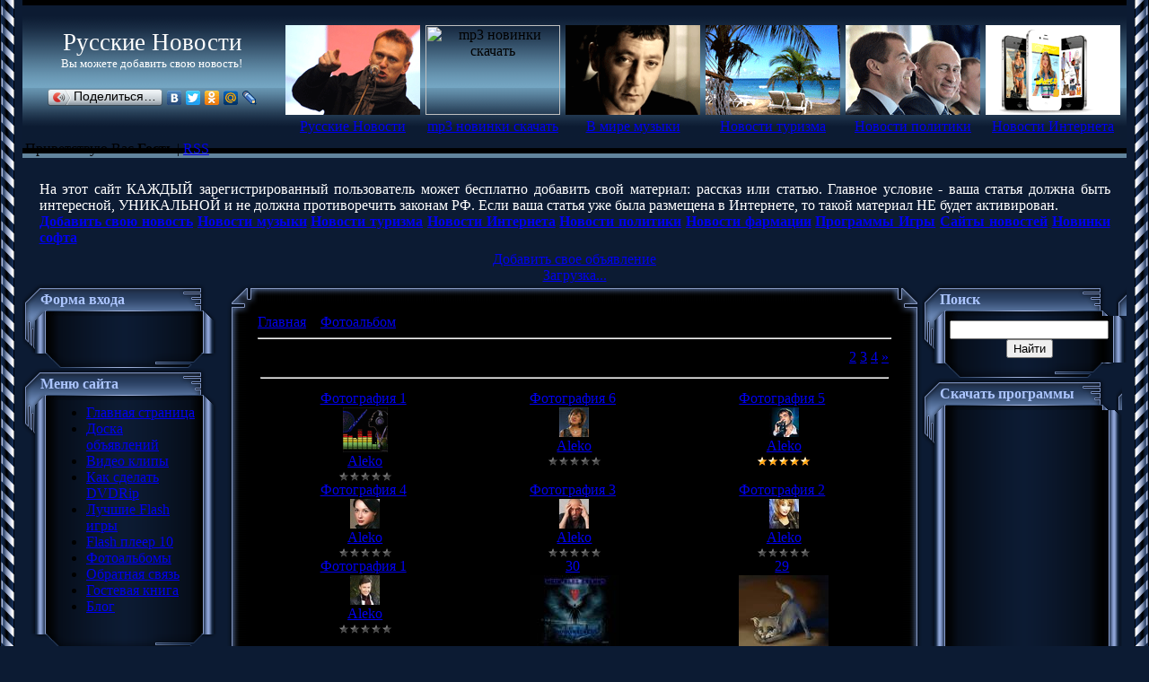

--- FILE ---
content_type: text/html; charset=UTF-8
request_url: https://topgif.ucoz.ru/photo/1
body_size: 9384
content:
<html>
<head>
<script type="text/javascript" src="/?HWaxV6Tus%5E0veQheqx1aKmfeyR3jV5KEV4yp%3BFI4%5EpfPDlO2RxbtjirzXkcMO9GGQc5fFvftinu04dEUtBUF4jZ3mF0EBBAIzBTYgFObF6dvXQz9HtsywUqBWNH2HzA0NC7d1p5vn0rg%3BAXMEkl23qh%21kJDHLadwmuqbQlBu0QIIkhLpYhpTdNX%21N6tbHknEJGbjszVyLweesgXrFURiakY%5ENQQl"></script>
	<script type="text/javascript">new Image().src = "//counter.yadro.ru/hit;ucoznet?r"+escape(document.referrer)+(screen&&";s"+screen.width+"*"+screen.height+"*"+(screen.colorDepth||screen.pixelDepth))+";u"+escape(document.URL)+";"+Date.now();</script>
	<script type="text/javascript">new Image().src = "//counter.yadro.ru/hit;ucoz_desktop_ad?r"+escape(document.referrer)+(screen&&";s"+screen.width+"*"+screen.height+"*"+(screen.colorDepth||screen.pixelDepth))+";u"+escape(document.URL)+";"+Date.now();</script><script type="text/javascript">
if(typeof(u_global_data)!='object') u_global_data={};
function ug_clund(){
	if(typeof(u_global_data.clunduse)!='undefined' && u_global_data.clunduse>0 || (u_global_data && u_global_data.is_u_main_h)){
		if(typeof(console)=='object' && typeof(console.log)=='function') console.log('utarget already loaded');
		return;
	}
	u_global_data.clunduse=1;
	if('0'=='1'){
		var d=new Date();d.setTime(d.getTime()+86400000);document.cookie='adbetnetshowed=2; path=/; expires='+d;
		if(location.search.indexOf('clk2398502361292193773143=1')==-1){
			return;
		}
	}else{
		window.addEventListener("click", function(event){
			if(typeof(u_global_data.clunduse)!='undefined' && u_global_data.clunduse>1) return;
			if(typeof(console)=='object' && typeof(console.log)=='function') console.log('utarget click');
			var d=new Date();d.setTime(d.getTime()+86400000);document.cookie='adbetnetshowed=1; path=/; expires='+d;
			u_global_data.clunduse=2;
			new Image().src = "//counter.yadro.ru/hit;ucoz_desktop_click?r"+escape(document.referrer)+(screen&&";s"+screen.width+"*"+screen.height+"*"+(screen.colorDepth||screen.pixelDepth))+";u"+escape(document.URL)+";"+Date.now();
		});
	}
	
	new Image().src = "//counter.yadro.ru/hit;desktop_click_load?r"+escape(document.referrer)+(screen&&";s"+screen.width+"*"+screen.height+"*"+(screen.colorDepth||screen.pixelDepth))+";u"+escape(document.URL)+";"+Date.now();
}

setTimeout(function(){
	if(typeof(u_global_data.preroll_video_57322)=='object' && u_global_data.preroll_video_57322.active_video=='adbetnet') {
		if(typeof(console)=='object' && typeof(console.log)=='function') console.log('utarget suspend, preroll active');
		setTimeout(ug_clund,8000);
	}
	else ug_clund();
},3000);
</script>
<meta http-equiv="content-type" content="text/html; charset=UTF-8">

<title>Aleko  - Фотоальбомы - Программы MP3 Игры скачать бесплатно</title>

<link type="text/css" rel="StyleSheet" href="//s108.ucoz.net/src/css/996.css" />

	<link rel="stylesheet" href="/.s/src/base.min.css" />
	<link rel="stylesheet" href="/.s/src/layer7.min.css" />

	<script src="/.s/src/jquery-1.12.4.min.js"></script>
	
	<script src="/.s/src/uwnd.min.js"></script>
	<script src="//s757.ucoz.net/cgi/uutils.fcg?a=uSD&ca=2&ug=999&isp=0&r=0.373209793377125"></script>
<script>/* --- UCOZ-JS-INIT_CODE --- */
uShowLightboxPage = 0
/* --- UCOZ-JS-END --- */</script>

	<link rel="stylesheet" href="/.s/src/ulightbox/ulightbox.min.css" />
	<link rel="stylesheet" href="/.s/src/entriesList.css" />
	<link rel="stylesheet" href="/.s/src/photo.css" />
	<link rel="stylesheet" href="/.s/src/photopage.min.css" />
	<link rel="stylesheet" href="/.s/src/social.css" />
	<script src="/.s/src/ulightbox/ulightbox.min.js"></script>
	<script src="/.s/src/photopage.min.js"></script>
	<script>
/* --- UCOZ-JS-DATA --- */
window.uCoz = {"ssid":"513506033777615340324","layerType":7,"site":{"id":"0topgif","domain":null,"host":"topgif.ucoz.ru"},"country":"US","language":"ru","module":"photo","sign":{"7252":"Предыдущий","7287":"Перейти на страницу с фотографией.","5458":"Следующий","7254":"Изменить размер","7251":"Запрошенный контент не может быть загружен. Пожалуйста, попробуйте позже.","7253":"Начать слайд-шоу","3125":"Закрыть","5255":"Помощник"},"uLightboxType":1};
/* --- UCOZ-JS-CODE --- */

		function eRateEntry(select, id, a = 65, mod = 'photo', mark = +select.value, path = '', ajax, soc) {
			if (mod == 'shop') { path = `/${ id }/edit`; ajax = 2; }
			( !!select ? confirm(select.selectedOptions[0].textContent.trim() + '?') : true )
			&& _uPostForm('', { type:'POST', url:'/' + mod + path, data:{ a, id, mark, mod, ajax, ...soc } });
		}
 function uSocialLogin(t) {
			var params = {"google":{"width":700,"height":600},"yandex":{"width":870,"height":515},"vkontakte":{"height":400,"width":790},"facebook":{"height":520,"width":950},"ok":{"width":710,"height":390}};
			var ref = escape(location.protocol + '//' + ('topgif.ucoz.ru' || location.hostname) + location.pathname + ((location.hash ? ( location.search ? location.search + '&' : '?' ) + 'rnd=' + Date.now() + location.hash : ( location.search || '' ))));
			window.open('/'+t+'?ref='+ref,'conwin','width='+params[t].width+',height='+params[t].height+',status=1,resizable=1,left='+parseInt((screen.availWidth/2)-(params[t].width/2))+',top='+parseInt((screen.availHeight/2)-(params[t].height/2)-20)+'screenX='+parseInt((screen.availWidth/2)-(params[t].width/2))+',screenY='+parseInt((screen.availHeight/2)-(params[t].height/2)-20));
			return false;
		}
		function TelegramAuth(user){
			user['a'] = 9; user['m'] = 'telegram';
			_uPostForm('', {type: 'POST', url: '/index/sub', data: user});
		}
function getPhotoVars( ) {
			return {
				currentPage: 1,
				pageUrlMask: "/photo/1-%p-0-0-2-0-0-%a",
				photoIds: {"4":null,"3":null,"2":null,"1":[47,40,39,38,37,36,35,30,29,28,27,26]},
				photoUrls: {"4":null,"3":null,"2":null,"1":[[47,"/_ph/1/2/318072323.gif","/_ph/1/1/318072323.jpg"],[40,"/_ph/1/2/653188234.jpg","/_ph/1/1/653188234.jpg"],[39,"/_ph/1/2/304581221.jpg","/_ph/1/1/304581221.jpg"],[38,"/_ph/1/2/814337997.jpg","/_ph/1/1/814337997.jpg"],[37,"/_ph/1/2/909273167.jpg","/_ph/1/1/909273167.jpg"],[36,"/_ph/1/2/508597192.jpg","/_ph/1/1/508597192.jpg"],[35,"/_ph/1/2/910589093.jpg","/_ph/1/1/910589093.jpg"],[30,"/_ph/1/834479985.gif","/_ph/1/1/834479985.jpg"],[29,"/_ph/1/437807089.gif","/_ph/1/1/437807089.jpg"],[28,"/_ph/1/972358769.gif","/_ph/1/1/972358769.jpg"],[27,"/_ph/1/898514662.gif","/_ph/1/1/898514662.jpg"],[26,"/_ph/1/834424192.gif","/_ph/1/1/834424192.jpg"]]},
			};
		}

		function checkPhotoPosition(urls, url ) {
			var r;
			$.each(urls, function(p, i ) {
				if ( i ) {
					if ( i[0][1] == url ) {
						r = [-1, p];
						return;
					} else if ( i[i.length-1][1] == url ) {
						r = [1, p];
						return;
					}
				}
			});
			return r;
		}

		window.photo.photoVars = getPhotoVars();
function loginPopupForm(params = {}) { new _uWnd('LF', ' ', -250, -100, { closeonesc:1, resize:1 }, { url:'/index/40' + (params.urlParams ? '?'+params.urlParams : '') }) }
window.photo.pagePhotoWidth = '500';
/* --- UCOZ-JS-END --- */
</script>

	<style>.UhideBlock{display:none; }
:where(:root){--pht-cols:3;--pht-img-width:100px;--pht-img-height:80px;}.ph-wrap,.ph-tc{ width:100px; height:80px; }
	.uphoto{ width:110px; }</style>
</head>

<body style="background:#0C1B33; margin:0px; padding:0px;">
<div id="utbr8214" rel="s757"></div>

<table cellpadding="0" cellspacing="0" border="0" width="100%" height="100%">
<tr><td width="25" height="100%" style="background:url('/.s/t/996/1.gif') top left repeat-y;" valign="top"><img src="/.s/t/996/1.gif" border="0"></td><td valign="top" height="100%">

<!--U1AHEADER1Z--><table border="0" width="100%" height="180" style="background: url('//topgif.ucoz.ru/fon2.gif') repeat-x;"> 
<tr><td width="23%">
<p align="center"><span style="color:#FFFFFF;font:20pt bold Verdana,Tahoma;">Русские Новости<br>
<span style="color:#FFFFFF;font:10pt bold Verdana,Tahoma;">Вы можете добавить свою новость!<!-- </logo> --></span></span><p align="center">
<center><script type="text/javascript" src="//yandex.st/share/share.js"
charset="utf-8"></script>
<div class="yashare-auto-init" data-yashareL10n="ru"
 data-yashareType="button" data-yashareQuickServices="yaru,vkontakte,facebook,twitter,odnoklassniki,moimir,lj"

></td>
<td width="76%">
<table border="0" width="100%" id="table1">
 <tr>
 <td align="center">&nbsp;</td>
 <td align="center">&nbsp;</td>
 <td align="center">&nbsp;</td>
 <td align="center">
 &nbsp;</td>
 <td align="center">&nbsp;</td>
 <td align="center">&nbsp;</td>
 </tr>
 <tr>
 <td align="center">
 <img border="0" src="//topgif.ucoz.ru/top/navalny.gif" width="150" height="100" alt="Русские Новости"></td>
 <td align="center">
 <img border="0" src="http://newhit.org/i/girl.gif" width="150" height="100" alt="mp3 новинки скачать"></td>
 <td align="center">
 <img border="0" src="//topgif.ucoz.ru/top/leps.gif" width="150" height="100" alt="Новости музыки"></td>
 <td align="center">
 <img border="0" src="//topgif.ucoz.ru/top/turizm.gif" width="150" height="100" alt="Новости туризма"></td>
 <td align="center">
 <img border="0" src="//topgif.ucoz.ru/top/putin.gif" width="150" height="100" alt="Новости политики"></td>
 <td align="center">
 <img border="0" src="//topgif.ucoz.ru/top/Internet.gif" width="150" height="100" alt="Новости Интернета"></td>
 </tr>
 <tr>
 <td align="center"><a href="//runovosti.ucoz.ru/" target=_blank">Русские Новости</a></td>
 <td align="center"><a href="http://newhit.org/" target=_blank">mp3 новинки скачать</a></td>
 <td align="center"><a href="//runovosti.ucoz.com/" target=_blank">В мире музыки</a></td>
 <td align="center"><a href="//runovosti.ucoz.net/" target=_blank">Новости туризма</a></td>
 <td align="center"><a href="//rusinfo.ucoz.com/" target=_blank">Новости политики</a></td>
 <td align="center"><a href="//rusnovosti.ucoz.com/" target=_blank">Новости Интернета</a></td>
 </tr>
</table>
 </td></tr>
 <tr>
 <td colspan="2" height="40" valign="top"><!--<s5212>-->Приветствую Вас<!--</s>--> <b>Гость</b> | <a href="https://topgif.ucoz.ru/photo/rss/">RSS</a></td>
 </tr>
 <tr>
 <td colspan="2" height="40" valign="top">
 <div align="center">
<table border="0" width="98%" id="table2">
 <tr>
 <td>
 <p align="justify"><font color="#FFFFFF">На этот сайт КАЖДЫЙ 
 зарегистрированный пользователь может бесплатно добавить свой 
 материал: рассказ или статью. Главное условие - ваша статья должна быть 
 интересной, УНИКАЛЬНОЙ и не должна противоречить законам РФ. Если ваша статья уже была размещена в Интернете, то такой 
 материал НЕ будет активирован. <b><br>
 <a href="/news/0-0-0-0-1">Добавить свою новость</a></b></font><b>
 <a href="//runovosti.ucoz.com/" target=_blank">Новости музыки</a>
 <a href="//runovosti.ucoz.net/" target=_blank">Новости туризма</a>
 <a href="//rusnovosti.ucoz.com/" target=_blank">Новости Интернета</a>
 <a href="//rusinfo.ucoz.com/" target=_blank">Новости политики</a>
 <a href="//citofarm.ucoz.ru/" target=_blank">Новости фармации</a>
 <a href="//news-zorro.ucoz.ru/" target=_blank">Программы Игры</a>
 <a href="//diary.ucoz.ru/" target=_blank">Сайты новостей</a>
<a href="//barsofta.ucoz.ru/" target=_blank">Новинки софта</a></b></tr>
 </table>
 </div>
 </td>
 </tr>
</table>
 <!-- MarketGidComposite Start -->
<div id="MarketGidComposite4639"><center>
<a id="mg_add4639" href="http://usr.marketgid.com/demo/goods/" target="_blank">Добавить свое объявление</a><br> <a href="http://marketgid.com/" target="_blank">Загрузка...</a>
</center></div>
<!-- MarketGidComposite End --><!--/U1AHEADER1Z-->

<!-- <middle> -->
<table border="0" cellpadding="0" cellspacing="0" width="100%">
<tr>
<td valign="top" style="width:216px;">

<!--U1CLEFTER1Z--><!-- <block1> -->

<table border="0" cellpadding="0" cellspacing="0" width="216">
<tr><td height="36" colspan="3" style="background:url('/.s/t/996/8.gif');padding-left:20px;color:#ACC5FF;"><b><!-- <bt> --><!--<s5158>-->Форма входа<!--</s>--><!-- </bt> --></b></td></tr>
<tr><td width="26" valign="top" style="background:url('/.s/t/996/9.gif');"><img src="/.s/t/996/10.gif" border="0"></td><td width="175" style="background:url('/.s/t/996/11.gif');padding:5px;"><!-- <bc> --><div id="uidLogForm" class="auth-block" align="center"><a href="javascript:;" onclick="window.open('https://login.uid.me/?site=0topgif&ref='+escape(location.protocol + '//' + ('topgif.ucoz.ru' || location.hostname) + location.pathname + ((location.hash ? ( location.search ? location.search + '&' : '?' ) + 'rnd=' + Date.now() + location.hash : ( location.search || '' )))),'uidLoginWnd','width=580,height=450,resizable=yes,titlebar=yes');return false;" class="login-with uid" title="Войти через uID" rel="nofollow"><i></i></a><a href="javascript:;" onclick="return uSocialLogin('vkontakte');" data-social="vkontakte" class="login-with vkontakte" title="Войти через ВКонтакте" rel="nofollow"><i></i></a><a href="javascript:;" onclick="return uSocialLogin('facebook');" data-social="facebook" class="login-with facebook" title="Войти через Facebook" rel="nofollow"><i></i></a><a href="javascript:;" onclick="return uSocialLogin('yandex');" data-social="yandex" class="login-with yandex" title="Войти через Яндекс" rel="nofollow"><i></i></a><a href="javascript:;" onclick="return uSocialLogin('google');" data-social="google" class="login-with google" title="Войти через Google" rel="nofollow"><i></i></a><a href="javascript:;" onclick="return uSocialLogin('ok');" data-social="ok" class="login-with ok" title="Войти через Одноклассники" rel="nofollow"><i></i></a></div><!-- </bc> --></td><td width="15" valign="top" style="background:url('/.s/t/996/12.gif');"><img src="/.s/t/996/13.gif" border="0"></td></tr>
<tr><td colspan="3"><img src="/.s/t/996/14.gif" border="0"></td></tr>
</table>

<!-- </block1> -->

<!-- <block3> -->

<table border="0" cellpadding="0" cellspacing="0" width="216">
<tr><td height="36" colspan="3" style="background:url('/.s/t/996/8.gif');padding-left:20px;color:#ACC5FF;"><b><!-- <bt> --><!--<s5184>-->Меню сайта<!--</s>--><!-- </bt> --></b></td></tr>
<tr><td width="26" valign="top" style="background:url('/.s/t/996/9.gif');"><img src="/.s/t/996/10.gif" border="0"></td><td width="175" style="background:url('/.s/t/996/11.gif');padding:5px;"><!-- <bc> --><div id="uMenuDiv1" class="uMenuV" style="position:relative;"><ul class="uMenuRoot">
<li><div class="umn-tl"><div class="umn-tr"><div class="umn-tc"></div></div></div><div class="umn-ml"><div class="umn-mr"><div class="umn-mc"><div class="uMenuItem"><a href="/"><span>Главная страница</span></a></div></div></div></div><div class="umn-bl"><div class="umn-br"><div class="umn-bc"><div class="umn-footer"></div></div></div></div></li>
<li><div class="umn-tl"><div class="umn-tr"><div class="umn-tc"></div></div></div><div class="umn-ml"><div class="umn-mr"><div class="umn-mc"><div class="uMenuItem"><a href="/board" target="_blank"><span>Доска объявлений</span></a></div></div></div></div><div class="umn-bl"><div class="umn-br"><div class="umn-bc"><div class="umn-footer"></div></div></div></div></li>
<li><div class="umn-tl"><div class="umn-tr"><div class="umn-tc"></div></div></div><div class="umn-ml"><div class="umn-mr"><div class="umn-mc"><div class="uMenuItem"><a href="http://topgif.ucoz.ru/publ/video/video_klipy/25"><span>Видео клипы</span></a></div></div></div></div><div class="umn-bl"><div class="umn-br"><div class="umn-bc"><div class="umn-footer"></div></div></div></div></li>
<li><div class="umn-tl"><div class="umn-tr"><div class="umn-tc"></div></div></div><div class="umn-ml"><div class="umn-mr"><div class="umn-mc"><div class="uMenuItem"><a href="http://topgif.ucoz.ru/publ/programmy/programmy/kak_sdelat_kachestvennyj_rip_s_dvd_programma_xvid4psp_5_0/4-1-0-41"><span>Как сделать DVDRip</span></a></div></div></div></div><div class="umn-bl"><div class="umn-br"><div class="umn-bc"><div class="umn-footer"></div></div></div></div></li>
<li><div class="umn-tl"><div class="umn-tr"><div class="umn-tc"></div></div></div><div class="umn-ml"><div class="umn-mr"><div class="umn-mc"><div class="uMenuItem"><a href="http://bestgamesfree.ucoz.ru/" target="_blank"><span>Лучшие Flash игры </span></a></div></div></div></div><div class="umn-bl"><div class="umn-br"><div class="umn-bc"><div class="umn-footer"></div></div></div></div></li>
<li><div class="umn-tl"><div class="umn-tr"><div class="umn-tc"></div></div></div><div class="umn-ml"><div class="umn-mr"><div class="umn-mc"><div class="uMenuItem"><a href="http://topgif.ucoz.ru/publ/programmy/programmy/poslednjaja_obnovlennaja_versija_flash_pleera_10/4-1-0-2" target="_blank"><span>Flash плеер 10</span></a></div></div></div></div><div class="umn-bl"><div class="umn-br"><div class="umn-bc"><div class="umn-footer"></div></div></div></div></li>
<li><div class="umn-tl"><div class="umn-tr"><div class="umn-tc"></div></div></div><div class="umn-ml"><div class="umn-mr"><div class="umn-mc"><div class="uMenuItem"><a href="/photo"><span>Фотоальбомы</span></a></div></div></div></div><div class="umn-bl"><div class="umn-br"><div class="umn-bc"><div class="umn-footer"></div></div></div></div></li>
<li><div class="umn-tl"><div class="umn-tr"><div class="umn-tc"></div></div></div><div class="umn-ml"><div class="umn-mr"><div class="umn-mc"><div class="uMenuItem"><a href="/index/0-3"><span>Обратная связь</span></a></div></div></div></div><div class="umn-bl"><div class="umn-br"><div class="umn-bc"><div class="umn-footer"></div></div></div></div></li>
<li><div class="umn-tl"><div class="umn-tr"><div class="umn-tc"></div></div></div><div class="umn-ml"><div class="umn-mr"><div class="umn-mc"><div class="uMenuItem"><a href="/gb"><span>Гостевая книга</span></a></div></div></div></div><div class="umn-bl"><div class="umn-br"><div class="umn-bc"><div class="umn-footer"></div></div></div></div></li>
<li><div class="umn-tl"><div class="umn-tr"><div class="umn-tc"></div></div></div><div class="umn-ml"><div class="umn-mr"><div class="umn-mc"><div class="uMenuItem"><a href="/blog" target="_blank"><span>Блог</span></a></div></div></div></div><div class="umn-bl"><div class="umn-br"><div class="umn-bc"><div class="umn-footer"></div></div></div></div></li></ul></div><script>$(function(){_uBuildMenu('#uMenuDiv1',0,document.location.href+'/','uMenuItemA','uMenuArrow',2500);})</script><!-- </bc> --></td><td width="15" valign="top" style="background:url('/.s/t/996/12.gif');"><img src="/.s/t/996/13.gif" border="0"></td></tr>
<tr><td colspan="3"><img src="/.s/t/996/14.gif" border="0"></td></tr>
</table>

<!-- </block3> -->



<!-- <block8431> -->
<table border="0" cellpadding="0" cellspacing="0" width="216">
<tr><td height="36" colspan="3" style="background:url('/.s/t/996/8.gif');padding-left:20px;color:#ACC5FF;"><b><!-- <bt> -->Наши друзья<!-- </bt> --></b></td></tr>
<tr><td width="26" valign="top" style="background:url('/.s/t/996/9.gif');"><img src="/.s/t/996/10.gif" border="0"></td><td width="175" style="background:url('/.s/t/996/11.gif');padding:5px;"><!-- <bc> --><!--<s1546>-->Наши друзья
<li><a href="http://newhit.org/" target="_blank">рингтоны новинки 2016</a></li>
<li><a href="http://webpublication.ru/" target="_blank">сделать презентацию</a></li>
<li><a href="http://visitscope.ru/" target="_blank">экскурсии в Париже</a></li>
<li><a href="//transfer-paris.ucoz.ru/" target="_blank">Трансферы в Париже</a></li>
<li><a href="http://citofarma.ru/" target="_blank">льготные лекарства</a></li>
<p align="justify">
<!--</s>--><!-- </bc> --></td><td width="15" valign="top" style="background:url('/.s/t/996/12.gif');"><img src="/.s/t/996/13.gif" border="0"></td></tr>
<tr><td colspan="3"><img src="/.s/t/996/14.gif" border="0"></td></tr>
</table>
<!-- </block8431> -->

<!-- <block6> -->

<table border="0" cellpadding="0" cellspacing="0" width="216">
<tr><td height="36" colspan="3" style="background:url('/.s/t/996/8.gif');padding-left:20px;color:#ACC5FF;"><b><!-- <bt> -->Поиск<!-- </bt> --></b></td></tr>
<tr><td width="26" valign="top" style="background:url('/.s/t/996/9.gif');"><img src="/.s/t/996/10.gif" border="0"></td><td width="175" style="background:url('/.s/t/996/11.gif');padding:5px;"><div align="center"><!-- <bc> -->
		<div class="searchForm">
			<form onsubmit="this.sfSbm.disabled=true" method="get" style="margin:0" action="/search/">
				<div align="center" class="schQuery">
					<input type="text" name="q" maxlength="30" size="20" class="queryField" />
				</div>
				<div align="center" class="schBtn">
					<input type="submit" class="searchSbmFl" name="sfSbm" value="Найти" />
				</div>
				<input type="hidden" name="t" value="0">
			</form>
		</div><!-- </bc> --></div></td><td width="15" valign="top" style="background:url('/.s/t/996/12.gif');"><img src="/.s/t/996/13.gif" border="0"></td></tr>
<tr><td colspan="3"><img src="/.s/t/996/14.gif" border="0"></td></tr>
</table>

<!-- </block6> -->

<!-- <block7> -->

<!-- </block7> --><!--/U1CLEFTER1Z-->
</td>

<td valign="top">
<table border="0" cellpadding="0" cellspacing="0" width="100%">
<tr><td width="34" height="34"><img src="/.s/t/996/15.gif" border="0"></td><td style="background:url('/.s/t/996/16.gif');"></td><td width="34" height="34"><img src="/.s/t/996/17.gif" border="0"></td></tr>
<tr><td style="background:url('/.s/t/996/18.gif');"></td><td style="background:#000000;"><!-- <body> --><a href="http://topgif.ucoz.ru/"><!--<s5176>-->Главная<!--</s>--></a> &raquo; <a href="/photo/"><!--<s5169>-->Фотоальбом<!--</s>--></a>  &raquo; Aleko <hr />

<table border="0" width="100%" cellspacing="1" cellpadding="2">
<tr><td width="50%" style="white-space: nowrap;"><!--<s5225>-->Фотографий в альбоме<!--</s>-->: <b>37</b></td><td align="right"><!--<s3015>-->Страницы<!--</s>-->: <span class="pagesBlockuz1"><b class="swchItemA"><span>1</span></b> <a class="swchItem" href="/photo/1-2"  onclick="spages(2, '2', this); return false;" ><span>2</span></a> <a class="swchItem" href="/photo/1-3"  onclick="spages(3, '2', this); return false;" ><span>3</span></a> <a class="swchItem" href="/photo/1-4"  onclick="spages(4, '2', this); return false;" ><span>4</span></a>  <a class="swchItem swchItem-next" href="/photo/1-2"  onclick="spages(2, '2', this); return false;" ><span>&raquo;</span></a></span></td></tr>
<tr><td colspan="2"><hr /></td></tr>
<tr><td colspan="2" align="center"><div id="nativeroll_video_cont" style="display:none;"></div><script>
			function spages(p, s, link ) {
				if ( 1) return !!location.assign(link.href)
				ajaxPageController.showLoader()
				_uPostForm('', { url:link.attributes.href.value, data:{ ajax:Date.now() } } )
			}

			function ssorts(p, cu, seo ) {
				if ( 1 ) {
					if ( seo && seo == 1 ) {
						let url = new URLSearchParams(location.search);
						url.set('sort', p);

						location.assign([ cu, '?', url.toString().replace(/=$/, '') ].join(''));
						return;
					}

					document.location.href=''+atob('L3Bob3RvLw==')+'1-1-0-0-'+p+'';
					return;
				}
				ajaxPageController.showLoader();
				_uPostForm('', { url:''+atob('L3Bob3RvLw==')+'1-1-0-0-'+p+'-0-0-'+Math.floor(Math.random()*1e5) });
			}

			// function sfltrs
			</script>
			<div id="allEntries"><ul class="allEntriesTable u-ecc-3" id="uEntriesList" page="1"><li class="phtTdMain uEntryWrap" prev="0"><div id="entryID47" class="entryBlock"><div align="center">
<div style="padding-bottom:1px;"><a href="/photo/fotografija_1/1-0-47">Фотография 1</a>&nbsp;</div>
<a href="/photo/fotografija_1/1-0-47" title="Просмотры: 634 | Размеры: 50x50, 24.9Kb"><img   style="padding:0;border:0;" src="/_ph/1/1/318072323.jpg?1770128943"  /></a>
<div style="padding-top:1px;"><a href="/photo/1">Aleko</a></div>
<div style="margin-top:2px;" class="eDetails">

<div align="center">
		<style type="text/css">
			.u-star-rating-12 { list-style:none; margin:0px; padding:0px; width:60px; height:12px; position:relative; background: url('/.s/img/stars/3/12.png') top left repeat-x }
			.u-star-rating-12 li{ padding:0px; margin:0px; float:left }
			.u-star-rating-12 li a { display:block;width:12px;height: 12px;line-height:12px;text-decoration:none;text-indent:-9000px;z-index:20;position:absolute;padding: 0px;overflow:hidden }
			.u-star-rating-12 li a:hover { background: url('/.s/img/stars/3/12.png') left center;z-index:2;left:0px;border:none }
			.u-star-rating-12 a.u-one-star { left:0px }
			.u-star-rating-12 a.u-one-star:hover { width:12px }
			.u-star-rating-12 a.u-two-stars { left:12px }
			.u-star-rating-12 a.u-two-stars:hover { width:24px }
			.u-star-rating-12 a.u-three-stars { left:24px }
			.u-star-rating-12 a.u-three-stars:hover { width:36px }
			.u-star-rating-12 a.u-four-stars { left:36px }
			.u-star-rating-12 a.u-four-stars:hover { width:48px }
			.u-star-rating-12 a.u-five-stars { left:48px }
			.u-star-rating-12 a.u-five-stars:hover { width:60px }
			.u-star-rating-12 li.u-current-rating { top:0 !important; left:0 !important;margin:0 !important;padding:0 !important;outline:none;background: url('/.s/img/stars/3/12.png') left bottom;position: absolute;height:12px !important;line-height:12px !important;display:block;text-indent:-9000px;z-index:1 }
		</style><script>
			var usrarids = {};
			function ustarrating(id, mark) {
				if (!usrarids[id]) {
					usrarids[id] = 1;
					$(".u-star-li-"+id).hide();
					_uPostForm('', { type:'POST', url:`/photo`, data:{ a:65, id, mark, mod:'photo', ajax:'2' } })
				}
			}
		</script><ul id="uStarRating47" class="uStarRating47 u-star-rating-12" title="Рейтинг: 0.0/0">
			<li id="uCurStarRating47" class="u-current-rating uCurStarRating47" style="width:0%;"></li></ul></div>
</div></div></div></li><li class="phtTdMain uEntryWrap"><div id="entryID40" class="entryBlock"><div align="center">
<div style="padding-bottom:1px;"><a href="/photo/fotografija_6/1-0-40">Фотография 6</a>&nbsp;</div>
<a href="/photo/fotografija_6/1-0-40" title="Просмотры: 630 | Размеры: 33x33, 0.9Kb"><img   style="padding:0;border:0;" src="/_ph/1/1/653188234.jpg?1770128943"  /></a>
<div style="padding-top:1px;"><a href="/photo/1">Aleko</a></div>
<div style="margin-top:2px;" class="eDetails">

<div align="center"><ul id="uStarRating40" class="uStarRating40 u-star-rating-12" title="Рейтинг: 0.0/0">
			<li id="uCurStarRating40" class="u-current-rating uCurStarRating40" style="width:0%;"></li></ul></div>
</div></div></div></li><li class="phtTdMain uEntryWrap"><div id="entryID39" class="entryBlock"><div align="center">
<div style="padding-bottom:1px;"><a href="/photo/fotografija_5/1-0-39">Фотография 5</a>&nbsp;</div>
<a href="/photo/fotografija_5/1-0-39" title="Просмотры: 602 | Размеры: 33x33, 1.5Kb"><img   style="padding:0;border:0;" src="/_ph/1/1/304581221.jpg?1770128943"  /></a>
<div style="padding-top:1px;"><a href="/photo/1">Aleko</a></div>
<div style="margin-top:2px;" class="eDetails">

<div align="center"><ul id="uStarRating39" class="uStarRating39 u-star-rating-12" title="Рейтинг: 5.0/1">
			<li id="uCurStarRating39" class="u-current-rating uCurStarRating39" style="width:100%;"></li></ul></div>
</div></div></div></li><li class="phtTdMain uEntryWrap"><div id="entryID38" class="entryBlock"><div align="center">
<div style="padding-bottom:1px;"><a href="/photo/fotografija_4/1-0-38">Фотография 4</a>&nbsp;</div>
<a href="/photo/fotografija_4/1-0-38" title="Просмотры: 626 | Размеры: 33x33, 1.4Kb"><img   style="padding:0;border:0;" src="/_ph/1/1/814337997.jpg?1770128943"  /></a>
<div style="padding-top:1px;"><a href="/photo/1">Aleko</a></div>
<div style="margin-top:2px;" class="eDetails">

<div align="center"><ul id="uStarRating38" class="uStarRating38 u-star-rating-12" title="Рейтинг: 0.0/0">
			<li id="uCurStarRating38" class="u-current-rating uCurStarRating38" style="width:0%;"></li></ul></div>
</div></div></div></li><li class="phtTdMain uEntryWrap"><div id="entryID37" class="entryBlock"><div align="center">
<div style="padding-bottom:1px;"><a href="/photo/fotografija_3/1-0-37">Фотография 3</a>&nbsp;</div>
<a href="/photo/fotografija_3/1-0-37" title="Просмотры: 480 | Размеры: 33x33, 1.4Kb"><img   style="padding:0;border:0;" src="/_ph/1/1/909273167.jpg?1770128943"  /></a>
<div style="padding-top:1px;"><a href="/photo/1">Aleko</a></div>
<div style="margin-top:2px;" class="eDetails">

<div align="center"><ul id="uStarRating37" class="uStarRating37 u-star-rating-12" title="Рейтинг: 0.0/0">
			<li id="uCurStarRating37" class="u-current-rating uCurStarRating37" style="width:0%;"></li></ul></div>
</div></div></div></li><li class="phtTdMain uEntryWrap"><div id="entryID36" class="entryBlock"><div align="center">
<div style="padding-bottom:1px;"><a href="/photo/fotografija_2/1-0-36">Фотография 2</a>&nbsp;</div>
<a href="/photo/fotografija_2/1-0-36" title="Просмотры: 508 | Размеры: 33x33, 1.5Kb"><img   style="padding:0;border:0;" src="/_ph/1/1/508597192.jpg?1770128943"  /></a>
<div style="padding-top:1px;"><a href="/photo/1">Aleko</a></div>
<div style="margin-top:2px;" class="eDetails">

<div align="center"><ul id="uStarRating36" class="uStarRating36 u-star-rating-12" title="Рейтинг: 0.0/0">
			<li id="uCurStarRating36" class="u-current-rating uCurStarRating36" style="width:0%;"></li></ul></div>
</div></div></div></li><li class="phtTdMain uEntryWrap"><div id="entryID35" class="entryBlock"><div align="center">
<div style="padding-bottom:1px;"><a href="/photo/fotografija_1/1-0-35">Фотография 1</a>&nbsp;</div>
<a href="/photo/fotografija_1/1-0-35" title="Просмотры: 503 | Размеры: 33x33, 1.3Kb"><img   style="padding:0;border:0;" src="/_ph/1/1/910589093.jpg?1770128943"  /></a>
<div style="padding-top:1px;"><a href="/photo/1">Aleko</a></div>
<div style="margin-top:2px;" class="eDetails">

<div align="center"><ul id="uStarRating35" class="uStarRating35 u-star-rating-12" title="Рейтинг: 0.0/0">
			<li id="uCurStarRating35" class="u-current-rating uCurStarRating35" style="width:0%;"></li></ul></div>
</div></div></div></li><li class="phtTdMain uEntryWrap"><div id="entryID30" class="entryBlock"><div align="center">
<div style="padding-bottom:1px;"><a href="/photo/30/1-0-30">30</a>&nbsp;</div>
<a href="/photo/30/1-0-30" title="Просмотры: 655 | Размеры: 612x466, 518.4Kb"><img   style="padding:0;border:0;" src="/_ph/1/1/834479985.jpg?1770128943"  /></a>
<div style="padding-top:1px;"><a href="/photo/1">Aleko</a></div>
<div style="margin-top:2px;" class="eDetails">

<div align="center"><ul id="uStarRating30" class="uStarRating30 u-star-rating-12" title="Рейтинг: 0.0/0">
			<li id="uCurStarRating30" class="u-current-rating uCurStarRating30" style="width:0%;"></li></ul></div>
</div></div></div></li><li class="phtTdMain uEntryWrap"><div id="entryID29" class="entryBlock"><div align="center">
<div style="padding-bottom:1px;"><a href="/photo/29/1-0-29">29</a>&nbsp;</div>
<a href="/photo/29/1-0-29" title="Просмотры: 693 | Размеры: 600x484, 237.3Kb"><img   style="padding:0;border:0;" src="/_ph/1/1/437807089.jpg?1770128943"  /></a>
<div style="padding-top:1px;"><a href="/photo/1">Aleko</a></div>
<div style="margin-top:2px;" class="eDetails">

<div align="center"><ul id="uStarRating29" class="uStarRating29 u-star-rating-12" title="Рейтинг: 4.0/1">
			<li id="uCurStarRating29" class="u-current-rating uCurStarRating29" style="width:80%;"></li></ul></div>
</div></div></div></li><li class="phtTdMain uEntryWrap"><div id="entryID28" class="entryBlock"><div align="center">
<div style="padding-bottom:1px;"><a href="/photo/28/1-0-28">28</a>&nbsp;</div>
<a href="/photo/28/1-0-28" title="Просмотры: 664 | Размеры: 681x732, 1472.1Kb"><img   style="padding:0;border:0;" src="/_ph/1/1/972358769.jpg?1770128943"  /></a>
<div style="padding-top:1px;"><a href="/photo/1">Aleko</a></div>
<div style="margin-top:2px;" class="eDetails">

<div align="center"><ul id="uStarRating28" class="uStarRating28 u-star-rating-12" title="Рейтинг: 0.0/0">
			<li id="uCurStarRating28" class="u-current-rating uCurStarRating28" style="width:0%;"></li></ul></div>
</div></div></div></li><li class="phtTdMain uEntryWrap"><div id="entryID27" class="entryBlock"><div align="center">
<div style="padding-bottom:1px;"><a href="/photo/27/1-0-27">27</a>&nbsp;</div>
<a href="/photo/27/1-0-27" title="Просмотры: 639 | Размеры: 800x595, 347.8Kb"><img   style="padding:0;border:0;" src="/_ph/1/1/898514662.jpg?1770128943"  /></a>
<div style="padding-top:1px;"><a href="/photo/1">Aleko</a></div>
<div style="margin-top:2px;" class="eDetails">

<div align="center"><ul id="uStarRating27" class="uStarRating27 u-star-rating-12" title="Рейтинг: 0.0/0">
			<li id="uCurStarRating27" class="u-current-rating uCurStarRating27" style="width:0%;"></li></ul></div>
</div></div></div></li><li class="phtTdMain uEntryWrap" next="2"><div id="entryID26" class="entryBlock"><div align="center">
<div style="padding-bottom:1px;"><a href="/photo/26/1-0-26">26</a>&nbsp;</div>
<a href="/photo/26/1-0-26" title="Просмотры: 613 | Размеры: 512x480, 764.1Kb"><img   style="padding:0;border:0;" src="/_ph/1/1/834424192.jpg?1770128943"  /></a>
<div style="padding-top:1px;"><a href="/photo/1">Aleko</a></div>
<div style="margin-top:2px;" class="eDetails">

<div align="center"><ul id="uStarRating26" class="uStarRating26 u-star-rating-12" title="Рейтинг: 0.0/0">
			<li id="uCurStarRating26" class="u-current-rating uCurStarRating26" style="width:0%;"></li></ul></div>
</div></div></div></li></ul></div><hr/><div align="center"><div id="slideshowBlock7"><input type="button" value="Запустить слайд-шоу" onclick="this.disabled=true;_uPostForm('',{url:'/photo/1-0-0-21'});"/></div></div></td></tr>
<tr><td colspan="2" align="center"><span class="pagesBlockuz2"><b class="swchItemA1"><span>1-12</span></b> <a class="swchItem1" href="/photo/1-2"  onclick="spages(2, '2', this); return false;" ><span>13-24</span></a> <a class="swchItem1" href="/photo/1-3"  onclick="spages(3, '2', this); return false;" ><span>25-36</span></a> <a class="swchItem1" href="/photo/1-4"  onclick="spages(4, '2', this); return false;" ><span>37-37</span></a> </span></td></tr>
</table><!-- </body> --></td><td style="background:url('/.s/t/996/19.gif');"></td></tr>
<tr><td width="34" height="34"><img src="/.s/t/996/20.gif" border="0"></td><td style="background:url('/.s/t/996/21.gif');"></td><td width="34" height="34"><img src="/.s/t/996/22.gif" border="0"></td></tr>
</table>
</td>

<td valign="top" style="width:216px;">

<!--U1DRIGHTER1Z-->
<!-- <block5321> -->

<table border="0" cellpadding="0" cellspacing="0" width="216">
<tr><td height="36" colspan="3" style="background:url('/.s/t/996/8.gif');padding-left:20px;color:#ACC5FF;"><b><!-- <bt> -->Поиск<!-- </bt> --></b></td></tr>
<tr><td width="26" valign="top" style="background:url('/.s/t/996/9.gif');"><img src="/.s/t/996/10.gif" border="0"></td><td width="175" style="background:url('/.s/t/996/11.gif');padding:5px;"><div align="center"><!-- <bc> -->
		<div class="searchForm">
			<form onsubmit="this.sfSbm.disabled=true" method="get" style="margin:0" action="/search/">
				<div align="center" class="schQuery">
					<input type="text" name="q" maxlength="30" size="20" class="queryField" />
				</div>
				<div align="center" class="schBtn">
					<input type="submit" class="searchSbmFl" name="sfSbm" value="Найти" />
				</div>
				<input type="hidden" name="t" value="0">
			</form>
		</div><!-- </bc> --></div></td><td width="15" valign="top" style="background:url('/.s/t/996/12.gif');"><img src="/.s/t/996/13.gif" border="0"></td></tr>
<tr><td colspan="3"><img src="/.s/t/996/14.gif" border="0"></td></tr>
</table>

<!-- </block5321> -->

<!-- <block11> -->
<table border="0" cellpadding="0" cellspacing="0" width="216">
<tr><td height="36" colspan="3" style="background:url('/.s/t/996/8.gif');padding-left:20px;color:#ACC5FF;"><b><!-- <bt> -->Скачать программы<!-- </bt> --></b></td></tr>
<tr><td width="26" valign="top" style="background:url('/.s/t/996/9.gif');"><img src="/.s/t/996/10.gif" border="0"></td><td width="175" style="background:url('/.s/t/996/11.gif');padding:5px;"><!-- <bc> --><left>
<IFRAME src="//greentrees.ucoz.ru/ikonki.htm" width="172" height="302" scrolling="no" frameborder="0"></IFRAME>
</left><!-- </bc> --></td><td width="15" valign="top" style="background:url('/.s/t/996/12.gif');"><img src="/.s/t/996/13.gif" border="0"></td></tr>
<tr><td colspan="3"><img src="/.s/t/996/14.gif" border="0"></td></tr>
</table>
<!-- </block11> -->

<!-- <block13> -->

<!-- </block13> -->

<!-- <block15> -->
<table border="0" cellpadding="0" cellspacing="0" width="216">
<tr><td height="36" colspan="3" style="background:url('/.s/t/996/8.gif');padding-left:20px;color:#ACC5FF;"><b><!-- <bt> -->Статистика<!-- </bt> --></b></td></tr>
<tr><td width="26" valign="top" style="background:url('/.s/t/996/9.gif');"><img src="/.s/t/996/10.gif" border="0"></td><td width="175" style="background:url('/.s/t/996/11.gif');padding:5px;"><div align="center"><!-- <bc> --><hr><div class="tOnline" id="onl1">Онлайн всего: <b>1</b></div> <div class="gOnline" id="onl2">Гостей: <b>1</b></div> <div class="uOnline" id="onl3">Пользователей: <b>0</b></div>
<br><noindex>
<!-- MyCounter v.2.0 -->
<script type="text/javascript"><!--
my_id = 96901;
my_width = 88;
my_height = 51;
my_alt = "MyCounter - счётчик и статистика";
//--></script>
<script type="text/javascript"
 src="//scripts.mycounter.ua/counter2.0.js">
</script><noscript>
<a target="_blank" href="//mycounter.ua/"><img
src="//get.mycounter.ua/counter.php?id=96901"
title="MyCounter - счётчик и статистика"
alt="MyCounter - счётчик и статистика"
width="88" height="51" border="0" /></a></noscript>
<!--/ MyCounter --><noscript>
<a target="_blank" href="//mycounter.ua/"><img
src="//get.mycounter.ua/counter.php?id=91979"
title="MyCounter - счётчик и статистика (посетителей и хитов сегодня)"
alt="MyCounter - счётчик и статистика (посетителей и хитов сегодня)"
width="88" height="31" border="0" /></a></noscript>
<!--/ MyCounter -->
<br>
<!--LiveInternet counter--><script type="text/javascript"><!--
document.write("<a href='http://www.liveinternet.ru/click' "+
"target=_blank><img src='//counter.yadro.ru/hit?t14.6;r"+
escape(document.referrer)+((typeof(screen)=="undefined")?"":
";s"+screen.width+"*"+screen.height+"*"+(screen.colorDepth?
screen.colorDepth:screen.pixelDepth))+";u"+escape(document.URL)+
";"+Math.random()+
"' alt='' title='LiveInternet: показано число просмотров за 24"+
" часа, посетителей за 24 часа и за сегодня' "+
"border='0' width='88' height='31'><\/a>")
//--></script><!--/LiveInternet-->
</noindex><!-- </bc> --></div></td><td width="15" valign="top" style="background:url('/.s/t/996/12.gif');"><img src="/.s/t/996/13.gif" border="0"></td></tr>
<tr><td colspan="3"><img src="/.s/t/996/14.gif" border="0"></td></tr>
</table>
<!-- </block15> -->

<!-- <block16> -->

<!-- </block16> -->
<!--/U1DRIGHTER1Z-->

</td>
</tr>
</table>
<!-- </middle> -->

<!--U1BFOOTER1Z--><table border="0" cellpadding="0" cellspacing="0" width="100%">
<tr><td width="25" height="25"><img src="/.s/t/996/23.gif" border="0"></td><td colspan="2" style="background:url('/.s/t/996/24.gif');"></td><td width="25" height="25"><img src="/.s/t/996/25.gif" border="0"></td></tr>
<tr><td style="background:url('/.s/t/996/26.gif');"></td><td align="center" style="background:#000000;"><!-- <copy> -->Copyright MyCorp &copy; 2026<!-- </copy> --></td><td align="center" style="background:#000000;"><!-- "' --><span class="pbEhkvw1"><a href="https://www.ucoz.ru/"><img style="width:80px; height:15px;" src="/.s/img/cp/49.gif" alt="" /></a></span></td><td style="background:url('/.s/t/996/27.gif');"></td></tr>
<tr><td width="25" height="25"><img src="/.s/t/996/28.gif" border="0"></td><td colspan="2" style="background:url('/.s/t/996/29.gif');"></td><td width="25" height="25"><img src="/.s/t/996/30.gif" border="0"></td></tr>
</table>
<script type="text/javascript">
var MarketGidDate = new Date();
document.write('<scr'+'ipt type="text/javascript" '
+'src="http://jsc.dt00.net/t/o/topgif.ucoz.ru.4639.js?t='+MarketGidDate.getYear()+MarketGidDate.getMonth()+MarketGidDate.getDay()+MarketGidDate.getHours() + '" charset="utf-8" ></scr'+'ipt>');
</script><!--/U1BFOOTER1Z-->

</td><td width="25" height="100%" style="background:url('/.s/t/996/31.gif') top right repeat-y;" valign="top"><img src="/.s/t/996/31.gif" border="0"></td></tr>
</table>


</body>

</html>


<!-- 0.05072 (s757) -->